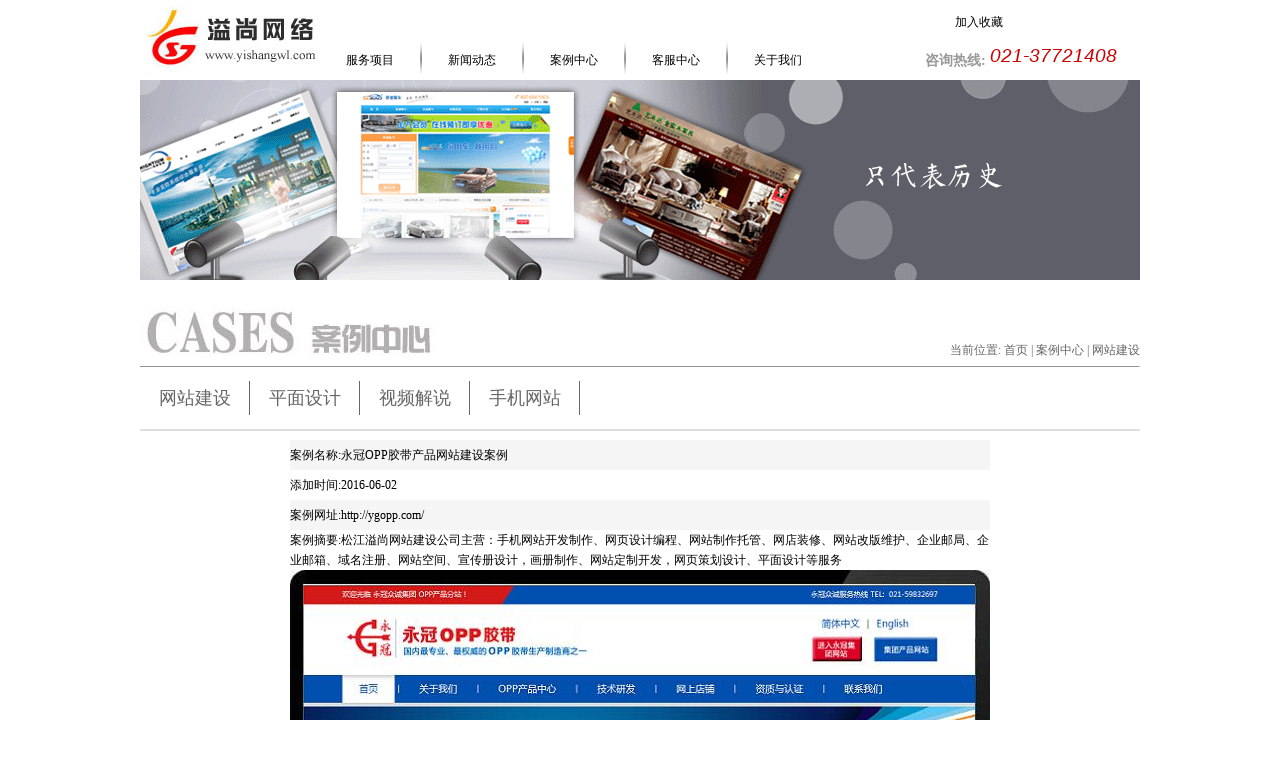

--- FILE ---
content_type: text/html
request_url: http://yishangwl.com/ShowInfo.asp?InfoID=563&ptID=170
body_size: 6582
content:

<!DOCTYPE html PUBLIC "-//W3C//DTD XHTML 1.0 Transitional//EN" "http://www.w3.org/TR/xhtml1/DTD/xhtml1-transitional.dtd">

<html xmlns="http://www.w3.org/1999/xhtml">
<head>
<meta http-equiv="Content-Type" content="text/html; charset=gb2312" />
<title>永冠OPP胶带产品网站建设案例-上海网站建设|松江网站建设|松江手机网站建设|松江做网站公司|松江网络公司|松江画册设计-上海溢尚网络科技有限公司</title>
<meta name="keywords" content="上海网站建设,松江网站建设，松江网页设计，松江网站制作,松江手机网站建设,松江做网站公司,松江网络公司,松江画册设计,松江微网站开发,松江视频主持人制作"/>
<meta name="description" content="上海溢尚网络科技有限公司主要从事松江、青浦、闵行、嘉定等地区网站建设、网页设计、网站改版、画册平面设计、手机网站开发、微信认证、域名空间邮箱申请、视频主持人制作等相关业务，咨询电话：021-37721408。"/>
<link media="screen" type="text/css" rel="stylesheet" href="CssStyle/Global.css" />
<link media="screen" href="CssStyle/layout.css" type="text/css" rel="stylesheet" />
<link type="text/css" rel="stylesheet" href="CssStyle/NewPage.css" />
<link type="text/css" rel="stylesheet" href="CssStyle/Font.css" media="screen" />
<link rel="shortcut icon" href="BodyImg/favicon.ico" />
<script type="text/javascript" src="BodyJs/jquery-1.7.2.min.js"></script>
<script type="text/javascript" src="BodyJs/jquery_cookie.js"></script>
<script type="text/javascript" src="BodyJs/NavJs.js"></script>
<script type="text/javascript" src="BodyJs/PageLeft.js"></script>
<script type="text/javascript" src="BodyJs/jquery.corner.js"></script>
<script type="text/javascript" src="BodyJs/jquery.roundabout.js"></script>
<script type="text/javascript" src="BodyJs/jquery.roundabout-shapes.js"></script>
<!--[if IE 6 ]>
<script src="BodyJs/DD_belatedPNG.js" type="text/javascript"></script>
<script type="text/javascript">
//<![CDATA[
DD_belatedPNG.fix('*');
 //]]>
</script>
<![ENDIF]-->
</head>

<body>

<div id="Wrapper">
	<div id="Header">
	<div class="header">
		<dl>
			<dt>
				<div class="Logo">
				<a href="index.asp">
				<img src="BodyImg/logo.jpg" width="176" height="75" border="0" /></a>
				</div>
				<div class="mainNav">
					<div class="TopMenu" id="NavID1" nm="1">
					<a href="Service.asp">
				    服务项目</a>
					</div>
					<div class="TopLine">
					</div>
					<div class="TopMenu" id="NavID2" nm="2">
					<a href="news.asp">
					新闻动态</a>
					</div>
					<div class="TopLine">
					</div>
					<div class="TopMenu" id="NavID3" nm="3">
					<a href="Info.asp">
					案例中心</a>
					</div>
					<div class="TopLine">
					</div>
					<div class="TopMenu" id="NavID4" nm="4">
					<a href="Cont.asp">
					客服中心</a>
					</div>
					<div class="TopLine">
					</div>
					<div class="TopMenu" id="NavID5" nm="5">
					<a href="Contact.asp">
					关于我们</a>
					</div>
				</div>
			</dt>
			<dd>
				<div class="RightNav">
					<ol>
					   
						
						<li><a href="javascript:window.external.AddFavorite('http://www.yishangwl.com', '上海网站建设')">加入收藏</a></li>
					</ol>
				</div>
				<div class="HotLine">
					<ul>
						<li class="Fcolor999 F14 Fbold">咨询热线:</li>
					</ul>
					<ol>
						<li class="FcolorRed2 F19 Fenglish Fitalic">021-37721408</li>
					</ol>
				</div>
			</dd>
			<dt>
				<div class="TopBg">
					<div class="ProjList" id="MenuID1" style="display:none;">
						<ul>
							<li>
							    <a href="Service.asp?AboutID=131">
								<img src="BodyImg/Icon7.png" width="70" height="70" border="0" /></a>
								<span>
								<a href="Service.asp?AboutID=131">
								网站建设</a></span>
							</li>
							<li>
							    <a href="Service.asp?AboutID=130">
								<img src="BodyImg/Icon6.png" width="70" height="70" border="0" /></a>
								<span>
								<a href="Service.asp?AboutID=130">
								平面设计</a></span>
							</li>
							<li>
							    <a href="Service.asp?AboutID=132">
								<img src="BodyImg/Icon5.png" width="70" height="70" border="0" /></a>
								<span>
								<a href="Service.asp?AboutID=132">
								视频解说</a></span>
							</li>
							<li>
							    <a href="Service.asp?AboutID=126">
								<img src="BodyImg/Icon4.png" width="70" height="70" border="0" /></a>
								<span>
								<a href="Service.asp?AboutID=126">
								手机网站</a></span>
							</li>
							<li>
							    <a href="Service.asp?AboutID=127">
								<img src="BodyImg/Icon3.png" width="70" height="70" border="0" /></a>
								<span>
								<a href="Service.asp?AboutID=127">
								域名服务</a></span>
							</li>
							<li>
							    <a href="Service.asp?AboutID=128">
								<img src="BodyImg/Icon2.png" width="70" height="70" border="0" /></a>
								<span>
								<a href="Service.asp?AboutID=128">
								网站空间</a></span>
							</li>
							<li>
							    <a href="Service.asp?AboutID=129">
								<img src="BodyImg/Icon1.png" width="70" height="70" border="0" /></a>
								<span>
								<a href="Service.asp?AboutID=129">
								企业邮箱</a></span>
							</li>
						</ul>
					</div>
					<div class="NewsList" id="MenuID2" style="display:none;">
						<ul>
							<li>
							    <a href="News.asp?nCat=16">
								<img src="BodyImg/Icon_news.jpg" width="140" height="90" border="0" /></a>
								<span>
								<a href="News.asp?nCat=16">
								新闻资讯</a></span>
							</li>
							<li>
							    <a href="News.asp?nCat=17">
								<img src="BodyImg/Icon_service.jpg" width="140" height="90" border="0" /></a>
								<span>
								<a href="News.asp?nCat=17">
								服务中心</a></span>
							</li>
							<li>
							    <a href="News.asp?nCat=18">
								<img src="BodyImg/Icon_web.jpg" width="140" height="90" border="0" /></a>
								<span>
								<a href="News.asp?nCat=18">
								建站知识</a></span>
							</li>
						</ul>
					</div>
					<div class="AnliList" id="MenuID3" style="display:none;">
						<ul>
							<li>
							    <a href="Info.asp?ptID=170">
								<img src="BodyImg/anli_wz.jpg" width="141" height="90" border="0" /></a>
								<span>
								<a href="Info.asp?ptID=170">
								网站建设</a></span>
							</li>
							<li>
							    <a href="Info.asp?ptID=171">
								<img src="BodyImg/anli_pm.jpg" width="141" height="90" border="0" /></a>
								<span>
								<a href="Info.asp?ptID=171">
								平面设计</a></span>
							</li>
							<li>
							    <a href="Info.asp?ptID=172">
								<img src="BodyImg/anli_sp.jpg" width="141" height="90" border="0" /></a>
								<span>
								<a href="Info.asp?ptID=172">
								视频解说</a></span>
							</li>
							<li>
							    <a href="Info.asp?ptID=173">
								<img src="BodyImg/anli_sj.jpg" width="141" height="90" border="0" /></a>
								<span>
								<a href="Info.asp?ptID=173">
								手机网站</a></span>
							</li>
						</ul>
					</div>
					<div class="ServList" id="MenuID4" style="display:none;">
						<dl>
							<dt>
								<ul>
									<li>
										<span><img src="BodyImg/Icon_Down.jpg" width="140" height="90" border="0" /></span>
										<p><a href="Down.asp">资料下载</a></p>
									</li>
									<li>
										<span><img src="BodyImg/Icon_Ct.jpg" width="140" height="90" border="0" /></span>
										<p><a href="Cont.asp">联系方式</a></p>
									</li>
								</ul>
							</dt>
							<dt style="width:230px; margin-left:14px; display:inline;">
								<span style="line-height:23px; vertical-align:middle; width:230px; float:left; text-align:left; line-height:23px;" class="FweiR F12 Fcolor333">
								总机:021-37721408
								</span>
								<span style="line-height:23px; vertical-align:middle; width:230px; float:left; text-align:left; line-height:23px;" class="FweiR F12 Fcolor333">
								QQ:635188816  1049562295
								</span>
								<span style="line-height:23px; vertical-align:middle; width:230px; float:left; text-align:left; line-height:23px;" class="FweiR F12 Fcolor333">
								邮箱:thanks@9ysh.net
								</span>
								<span style="line-height:23px; vertical-align:middle; width:230px; float:left; text-align:left; line-height:23px;" class="FweiR F12 Fcolor333">
								地址:上海松江区广富林路658弄242号万达广场2号楼1003
								</span>
							</dt>
							<dt style=" width:200px; margin-left:10px; display:inline; overflow:hidden;">
							<img src="BodyImg/Icon_net.jpg" width="200" height="112" border="0" />
							</dt>
						</dl>
					</div>
					<div class="ContList" id="MenuID5" style="display:none;">
						<ul>
							<li>
							<img src="BodyImg/Icon_t1.jpg" width="140" height="90" border="0" />
							<span><a href="Contact.asp?AboutID=106">企业介绍</a></span>
							</li>
							<li>
							<img src="BodyImg/Icon_t2.jpg" width="140" height="90" border="0" />
							<span><a href="honor.asp">资质证书</a></span>
							</li>
							<li>
							<img src="BodyImg/Icon_t3.jpg" width="140" height="90" border="0" />
							<span><a href="Term.asp">团队介绍</a></span>
							</li>
							<li>
							<img src="BodyImg/Icon_t4.jpg" width="140" height="90" border="0" />
							<span><a href="Recruitment.asp">加入我们</a></span>
							</li>
							<li>
							<img src="BodyImg/Icon_t5.jpg" width="140" height="90" border="0" />
							<span><a href="Contact.asp?AboutID=109">汇款方式</a></span>
							</li>
						</ul>
					</div>
				</div>
			</dt>
		</dl>
	</div>
</div>
	<div class="clearBoth"></div>
	<div id="Container">
		<div class="TyBanner">
		<img src="BodyImg/CaseBan.gif" width="1000" height="200" border="0" />
		</div>
		<div class="clearBoth"></div>
		<div class="TyNav">
			<dl>
				<dd class="Fcolor666">
				当前位置:&nbsp;<a href="index.asp" class="FlkCo666">首页</a>&nbsp;|&nbsp;<a href="Info.asp" class="FlkCo666">案例中心</a>&nbsp;|&nbsp;网站建设
				</dd>
			</dl>
		</div>
		<div class="TyTitle">
			<dl>
				<dd>
					<ul id="AlNavID">
						<li><a href="Info.asp?ptID=170" class="Flk18">网站建设</a></li>
						<li><a href="Info.asp?ptID=171" class="Flk18">平面设计</a></li>
						<li><a href="Info.asp?ptID=172" class="Flk18">视频解说</a></li>
						<li><a href="Info.asp?ptID=173" class="Flk18">手机网站</a></li>
					</ul>
				</dd>
			</dl>
		</div>
		<div class="clearBoth"></div>
		<div class="CaseShow">
			<dl>
				<dd>
					
					<ul>
						<li style="background-color:#f5f5f5;">案例名称:永冠OPP胶带产品网站建设案例</li>
						<li>添加时间:2016-06-02</li>
						<li style="background-color:#f5f5f5;">案例网址:http://ygopp.com/</li>
						<li style="height:auto; line-height:20px; text-align:left;">案例摘要:松江溢尚网站建设公司主营：手机网站开发制作、网页设计编程、网站制作托管、网店装修、网站改版维护、企业邮局、企业邮箱、域名注册、网站空间、宣传册设计，画册制作、网站定制开发，网页策划设计、平面设计等服务</li>
						<li style="height:auto;">
						<img src="up/pic/20166213245832450.jpg" width="700" title="永冠OPP胶带产品网站建设案例" border="0" />
						</li>
						<li style="height:auto; line-height:20px; text-align:left;">案例详情:<P>永冠集团自成立以来一直涉足OPP市场，透明黄、透明白、棕色、印字、超透等各类市场需求的OPP胶带我司客户源稳定、市场开拓平稳。近年来，集团技术部通过胶水改良、涂布工艺的深度优化以及对原膜的后道技术处理等方法，永冠品牌OPP已在国内市场奠定了相当的市场基础。截止2015年底，我司年OPP销售额一直保持30%的销量递增！</P>
<P><IMG border=0 src="/eWebEditor/uploadfile/20160602132556904.jpg"><IMG border=0 src="/eWebEditor/uploadfile/20160602132602389.jpg"><IMG border=0 src="/eWebEditor/uploadfile/20160602132608118.jpg"></P>
<P>&nbsp;</P>
<P>溢尚网络科技作为专业网站建设公司，在各个行业，各种类型的网站建设中均有丰富经验，根据溢尚网络科技团队的创意设计和开发经验，在企业宣传型网站建设、营销推广型网站建设、品牌创意型网站建设、集团公司网站建设、电子商务型网站建设均有丰富经验。<BR>溢尚网络科技关于品牌创意网站建设解决方案<BR>活动网站整体可采取“吸引更多客户”的目的来架设网站。所以活动网站建设的重点是：<BR>● 活动线上推广策略，针对性的调研和评估，充分配合您线下推广策略；<BR>● 活动网站的网络播放，向客户转播活动实况；<BR>● 线上广告设计制作，媒体购买及广告发布；<BR>● 互动服务，可使用在线报名系统，发布调研问卷，了解客户的需求；<BR>● RSS技术，使订阅RSS服务的用户及媒体记者第一时间获得活动的最新资讯；<BR>● 搜索引擎自然优化。</P>
<P>&nbsp;</P>
<P>谢经理 </P>
<P>上海溢尚网络科技有限公司&nbsp;&nbsp; </P>
<P>地址： 上海市松江区广富林路658弄万达广场2号楼1003</P>
<P>&nbsp;<STRONG><FONT style="COLOR: #ff9900; FONT-SIZE: 14px">手机：13524254526&nbsp;&nbsp; 13585802846&nbsp;&nbsp;</FONT></STRONG></P>
<P><STRONG><FONT style="COLOR: #ff9900; FONT-SIZE: 14px">&nbsp;QQ :&nbsp; 1715246206 /&nbsp; 2575468941 /&nbsp; 920066925</FONT></STRONG></P>
<P><BR>公司主页：<A href="http://www.yishangwl.com">www.yishangwl.com</A>&nbsp; www.9ysh.com&nbsp;&nbsp; www.shuangyingw.cn&nbsp;&nbsp;&nbsp;&nbsp; www.yishangwl.net</P>
<P>&nbsp;</P>
<P>设计咨询：<A href="tencent://message/?uin=2575468941&amp;Site=松江溢尚平面设计公司&amp;Menu=yes"><IMG border=0 src="/eWebEditor/uploadfile/20160602132639252.gif"></A>&nbsp;&nbsp;&nbsp;&nbsp;&nbsp;&nbsp;&nbsp;&nbsp;&nbsp; 客服咨询：<A href="tencent://message/?uin=549524885&amp;Site=松江溢尚平面设计公司&amp;Menu=yes"><IMG border=0 src="/eWebEditor/uploadfile/20160602132645310.gif"></A>&nbsp;&nbsp;&nbsp;&nbsp;&nbsp;&nbsp;&nbsp;&nbsp;&nbsp; 印刷咨询：<A href="tencent://message/?uin=1715246206&amp;Site=松江溢尚平面设计公司&amp;Menu=yes"><IMG border=0 src="/eWebEditor/uploadfile/20160602132652852.gif"></A></P></li>
						
					</ul>
					
					<ol>
						<li class="Fcolor333">
						    
							<a href="ShowInfo.asp?InfoID=562&ptID=170" style="color:#000000; font-size:12px; font:'宋体';">
							上一条:顺美塑料制品设计网站建设案例</a>
							
							<a href="ShowInfo.asp?InfoID=565&ptID=170" style="color:#000000; margin-left:10px; font-size:12px; font:'宋体';">
							下一条:松江旭屋礼盒设计网站建设案例</a>
							
						</li>
					</ol>
				</dd>
			</dl>
		</div>
		
	</div>
	<div id="Footer">
	<div class="footer">
		<dl>
			<dd>
				<div class="BottomInfo">
					<div class="Bottom_left">
						<dl>
							<dd>
								<ul>
									<li class="Fcolor333 F12 Fbold">
									服务项目
									</li>
								</ul>
								<ol>
									<li>
									<a href="Service.asp?AboutID=131" class="FlkCo333">网站建设</a>
									</li>
									<li>
									<a href="Service.asp?AboutID=130" class="FlkCo333">平面设计</a>
									</li>
									<li>
									<a href="Service.asp?AboutID=132" class="FlkCo333">视频解说</a>
									</li>
									<li>
									<a href="Service.asp?AboutID=126" class="FlkCo333">手机网站</a>
									</li>
									<li>
									<a href="Service.asp?AboutID=127" class="FlkCo333">域名服务</a>
									</li>
									<li>
									<a href="Service.asp?AboutID=128" class="FlkCo333">网站空间</a>
									</li>
									<li>
									<a href="Service.asp?AboutID=129" class="FlkCo333">企业邮箱</a>
									</li>
								</ol>
							</dd>
							<dd>
								<ul>
									<li class="Fcolor333 F12 Fbold">
									新闻动态
									</li>
								</ul>
								<ol>
									<li>
									<a href="News.asp?nCat=16" class="FlkCo333">新闻资讯</a>
									</li>
									<li>
									<a href="News.asp?nCat=17" class="FlkCo333">服务中心</a>
									</li>
									<li>
									<a href="News.asp?nCat=18" class="FlkCo333">建站知识</a>
									</li>
								</ol>
							</dd>
							<dd>
								<ul>
									<li class="Fcolor333 F12 Fbold">
									客服中心
									</li>
								</ul>
								<ol>
									<li>
									<a href="Down.asp" class="FlkCo333">资料下载</a>
									</li>
									<li>
									<a href="Cont.asp" class="FlkCo333">联系方式</a>
									</li>
								</ol>
							</dd>
							<dd>
								<ul>
									<li class="Fcolor333 F12 Fbold">
									关于我们
									</li>
								</ul>
								<ol>
									<li>
									<a href="Contact.asp?AboutID=106" class="FlkCo333">企业介绍</a>
									</li>
									<li>
									<a href="honor.asp" class="FlkCo333">资质荣誉</a>
									</li>
									<li>
									<a href="Term.asp" class="FlkCo333">团队介绍</a>
									</li>
									<li>
									<a href="Recruitment.asp" class="FlkCo333">加入我们</a>
									</li>
									<li>
									<a href="Contact.asp?AboutID=109" class="FlkCo333">汇款方式</a>
									</li>
								</ol>
							</dd>
							<dd>
								<ul>
									<li class="Fcolor333 F12 Fbold">
									友情链接
									</li>
								</ul>
								<ol>
								    
									<li>
									<a href="www.mtp7.com" class="FlkCo333" target="_blank">木托盘</a>
									</li>
									
									<li>
									<a href="www.shikaitop.com" class="FlkCo333" target="_blank">木箱</a>
									</li>
									
									<li>
									<a href="http://www.9ysh.com" class="FlkCo333" target="_blank">松江网页设计公司</a>
									</li>
									
									<li>
									<a href="http://www.shuangyingw.cn" class="FlkCo333" target="_blank">松江网站建设</a>
									</li>
									
									<li>
									<a href="http://www.yishangwl.com/Service.asp?AboutID=131" class="FlkCo333" target="_blank">上海网站建设公司</a>
									</li>
									
									<li>
									<a href="http://www.yishangwl.com/Service.asp?AboutID=130" class="FlkCo333" target="_blank">平面设计公司</a>
									</li>
									
									<li>
									<a href="http://www.yishangwl.com/Service.asp?AboutID=126" class="FlkCo333" target="_blank">微网站手机网站</a>
									</li>
									
								</ol>
							</dd>
						</dl>
					</div>
					<div class="Bottom_right">
						<dl>
							<dt>
								<ul>
									<li>
									
									</li>
								</ul>
								<ul>
									<li>
									
									</li>
								</ul>
								<ul>
									<li>
									
									</li>
								</ul>
								<ul>
									<li>
									<a href="Contact.asp?AboutID=133" class="Flink12 FlkCo333">网站地图</a>
									</li>
								</ul>
								<ul>
									<li>
									<a href="Index.asp" class="Flink12 FlkCo333">返回首页</a>
									</li>
								</ul>
							</dt>
							<dd class="FweiR F12 Fcolor333">电话: 021-37721408</dd>
							<dd class="FweiR F12 Fcolor333">手机: 13524254526 / 13585802846</dd>
							<dd class="FweiR F12 Fcolor333">
							在线客服QQ: <a target=blank href="tencent://message/?uin=635188816&Site=上海网站建设公司&Menu=yes">635188816</a> /
							<a target=blank href="tencent://message/?uin=1049562295&Site=上海网站建设公司&Menu=yes">1049562295</a>
							</dd>
							<dd class="FweiR F12 Fcolor333">公司地址: 上海市松江区广富林路658弄万达广场2号楼1003</dd>
							<dd class="FweiR F12 Fcolor333">上海溢尚网络科技有限公司 
							版权所有 <a href="https://beian.miit.gov.cn/" target="_blank">沪ICP备09098406号-1</a></dd>
						</dl>
					</div>
				</div>
			</dd>
		</dl>
	</div>
</div>
<div style="width:300px;margin:0 auto; padding:20px 0;">
		 		<a target="_blank" href="http://www.beian.gov.cn/portal/registerSystemInfo?

recordcode=31011702000576" style="display:inline-block;text-decoration:none;height:20px;line-height:20px;"><img src="img/beian.png" 

style="float:left;"/><p style="float:left;height:20px;line-height:20px;margin: 0px 0px 0px 5px; color:#939393;">沪公网安备 31011702000576号</p></a>
		 	</div>
			<div align="center"><a href="http://wap.scjgj.sh.gov.cn/businessCheck/verifKey.do?showType=extShow&serial=9031000020190127071810000003681159-SAIC_SHOW_310000-4028e4c74a0f9fbc014ae662288e788e597&signData=MEUCIEIanccoqInxQpn1qG+KBxJNeNgNe5yHx0Y8t1EcLfsWAiEAjokMpxIN1Fb7xv3z/Ed2AhkGJFTSfodTX6FtCJNHyc4=" target="_blank"><img src="images/lz2.jpg"></a></div>

</div>
</body>
</html>


--- FILE ---
content_type: text/css
request_url: http://yishangwl.com/CssStyle/Global.css
body_size: 503
content:
*{margin:0px;padding:0px; font:"微软雅黑"; font-family:"微软雅黑"; font-size:12px;}
img{border:0px;}
ul,ol,li{list-style:none; list-style-type:none;}
/*table{ border-collapse:collapse; border-spacing:0px;}*/
body{ padding:0px; margin:0px; text-align:center;}
a{text-decoration:none; font:"微软雅黑"; font-family:"微软雅黑"; font-size:12px; cursor:pointer;}
.clearBoth{clear:both;}
p{line-height:25px;}
#Wrapper{width:auto; height:auto; width:100%; height:100%;position:relative; z-index:1;}
#Header{width:auto; width:100%; height:auto; height:100%; }
#Container{width:auto; width:100%; height:auto; height:100%;position:relative; z-index:2;}
#Footer{width:auto; width:100%; height:auto; height:100%;}
a,a:link,a:visited{text-decoration:none; color:#000000;}
a:hover,a:active{text-decoration:underline; color:#FF0000;}

--- FILE ---
content_type: text/css
request_url: http://yishangwl.com/CssStyle/layout.css
body_size: 2219
content:
/*--Start--*/
.header{width:1000px; height:auto; margin-left:auto; margin-top:0px; margin-right:auto; padding:0px;}
.header dl{width:1000px; height:auto; float:left;}
.header dl dt{width:700px; height:auto; float:left;}
.header dl dt .Logo{width:180px; height:80px; float:left; line-height:80px; vertical-align:bottom;}
.header dl dt .mainNav{width:520px; height:39px; margin-top:41px; margin-left:0px; padding:0px; display:inline; float:left;}
.header dl dt .TopMenu{width:100px; height:39px; float:left; line-height:39px; vertical-align:middle; text-align:center;}
.header dl dt .TopLine{width:2px; height:39px; float:left; background-image:url(../BodyImg/MenuLine.png); background-repeat:no-repeat;}
.header dl dt .TopBg{width:800px; height:auto; position:absolute; z-index:3; margin:0px; margin-left:180px; *margin-left:-170px!important; _margin-left:-170px; padding:0px;}
.ProjList{ width:658px; height:148px; border-bottom:#ccc 1px solid; border-left:#ccc solid 1px; border-right:#ccc solid 1px; background-color:#f3f3f3; float:left;}
.ProjList ul{ width:658px; height:130px; border:0px; margin-top:18px; margin-left:0px; padding:0px; display:inline; float:left;}
.ProjList ul li{ width:70px; height:130px;float:left; border:0px; margin-left:12px; margin-right:12px; display:inline;}
.ProjList ul li img{ width:70px; height:70px;float:left; border:0px; display:block;}
.ProjList ul li span{ width:70px; height:60px; line-height:60px; border:0px; vertical-align:middle; text-align:center; float:left;display:block;}

.NewsList{ width:498px; height:148px; background-color:#f3f3f3; border-bottom:#ccc 1px solid; border-left:#ccc solid 1px; border-right:#ccc solid 1px; float:left;}
.NewsList ul{ width:498px; height:130px; margin-top:18px; margin-left:0px; padding:0px; display:inline; border:0px; float:left;}
.NewsList ul li{ width:140px; margin-left:13px; margin-right:13px; display:inline; margin-top:0px; padding:0px; height:130px; border:0px; float:left;}
.NewsList ul li img{ width:140px; height:90px; border:0px; float:left;}
.NewsList ul li span{ width:140px; height:40px; line-height:40px; vertical-align:middle; text-align:center; border:0px; float:left;}

.AnliList{ width:670px; height:148px; background-color:#f3f3f3; border-bottom:#ccc 1px solid; border-left:#ccc solid 1px; border-right:#ccc solid 1px; float:left;}
.AnliList ul{ width:670px; height:130px; margin-top:18px; margin-left:0px; padding:0px; display:inline; border:0px; float:left;}
.AnliList ul li{ width:140px; margin-left:13px; margin-right:13px; display:inline; margin-top:0px; padding:0px; height:130px; border:0px; float:left;}
.AnliList ul li img{ width:140px; height:90px; border:0px; float:left;}
.AnliList ul li span{ width:140px; height:40px; line-height:40px; vertical-align:middle; text-align:center; border:0px; float:left;}

.ServList{ width:774px; height:148px; border-bottom:#ccc 1px solid; border-left:#ccc solid 1px; border-right:#ccc solid 1px; background-color:#f3f3f3; float:left;}
.ServList dl{ width:774px; height:130px; border:0px; margin-top:18px; margin-left:0px; display:inline; float:left;}
.ServList dl dt{ width:310px; height:130px; border:0px; margin:0px; display:block; float:left; padding:0px; overflow:hidden;}
.ServList dl dt ul{ width:310px; height:130px; border:0px; margin:0px; display:block; float:left;}
.ServList dl dt ul li{ width:140px; height:130px; border:0px; margin-left:15px; margin-top:0px; display:inline; float:left;}
.ServList dl dt ul li span{ width:140px; height:90px; border:0px; margin:0px; display:block; float:left;}
.ServList dl dt ul li p{ width:140px; height:40px; border:0px; margin:0px; display:block; float:left; line-height:40px; vertical-align:middle; text-align:center;}

.ContList{ width:780px; height:148px; border-bottom:#ccc 1px solid; border-left:#ccc solid 1px; border-right:#ccc solid 1px; background-color:#f3f3f3; float:left;}
.ContList ul{ width:780px; height:130px; margin-top:18px; margin-left:0px; padding:0px; display:inline; border:0px; float:left;}
.ContList ul li{ width:140px; margin-left:8px; margin-right:8px; display:inline; margin-top:0px; padding:0px; height:130px; border:0px; float:left;}
.ContList ul li img{ width:140px; height:90px; border:0px; float:left;}
.ContList ul li span{ width:140px; height:40px; line-height:40px; vertical-align:middle; text-align:center; border:0px; float:left;}

.header dl dd{width:220px; height:80px; margin-left:80px; margin-top:0px; display:inline; float:left;}
.header dl dd .RightNav{width:200px; margin-left:20px; display:inline; margin-top:0px; padding:0px; height:41px; float:left;}
.header dl dd .RightNav ol{width:200px; height:18px; margin-top:5px; margin-left:0px; padding:0px; display:inline; float:left;}
.header dl dd .RightNav ol li{width:auto; height:14px; line-height:14px; margin-left:15px; display:inline; margin-top:10px; vertical-align:middle; text-align:center; float:left;}
.header dl dd .HotLine{width:220px; height:39px; float:left;}
.header dl dd .HotLine ul{width:70px; height:39px; float:left;}
.header dl dd .HotLine ul li{width:70px; height:39px; line-height:39px; vertical-align:middle; text-align:center; float:left;}
.header dl dd .HotLine ol{width:150px; height:39px; float:left;}
.header dl dd .HotLine ol li{width:150px; height:30px; line-height:30px; display:block; vertical-align:middle; text-align:left; float:left;}
/*--End--*/

.Touming{filter:alpha(opacity=80);-moz-opacity:0.8;-khtml-opacity:0.8;opacity:0.8;}

/*--Start--*/
.StrollBox
{
width:100%;
height:450px;
margin:0px;
padding:0px;
position:relative;
z-index:1;
}
.StrollBox dl
{
width:100%;
height:450px;
margin:0px;
padding:0px;
float:left;
position:relative;
z-index:1;
background:none;
}
.StrollBox dl dd
{
width:100%;
height:450px;
margin:0px;
padding:0px;
float:left;
background:none;
overflow:hidden;
}
/*--End--*/
.player01{position:relative;width:100%; height:450px; overflow:hidden; padding-bottom:29px; margin:0 auto 7px; clear:both;}
.player01 .Limg{ position:relative; left:0; top:0; width:100%; height:450px; overflow:hidden;}
.player01 .Limg li{position:absolute;top:0;left:0; width:100%; height:450px; overflow:hidden; background:#fff}
.player01 .Limg li img{ width:100%; height:450px; display:block;}
.player01 .playnobj{ width:190px; height:34px; position:absolute; right:12px; top:238px; z-index:9;}
.player01 .Nubbt{ position:absolute; right:648px; top:420px; z-index:99;}
.player01 .Nubbt span{ float:left; width:14px; height:14px; overflow:hidden; background:url(../fla/SCur01.png) no-repeat left top; margin-right:8px; _background:url(../fla/SCur01.png) no-repeat left top; margin-right:20px; _background:none; _filter: progid:DXImageTransform.Microsoft.AlphaImageLoader(enabled='true', sizingMethod='scale', src="image/SCur01.png");}
.player01 .Nubbt span.on{ background:url(../fla/SCur02.png) no-repeat left top;_background:none;_filter: progid:DXImageTransform.Microsoft.AlphaImageLoader(enabled='true', sizingMethod='scale', src="image/SCur02.png");}
.player01Bg{ width:100%; height:40px; margin-left:0px; margin-top:410px; padding:0px; background-color:#000000;filter:alpha(opacity=30);-moz-opacity:0.3;-khtml-opacity:0.3;opacity:0.3;}

.BtmLink{ width:1000px; height:auto; margin:0 auto; padding:0px;}
.BtmLink dl{ width:1000px; height:auto; margin:0px; float:left; padding:0px;}
.BtmLink dl dd{ width:1000px; height:auto; margin:10px 0px 0px 0px; float:left; padding:0px;}
.BtmLink dl dd ul{width:1000px; height:auto; margin:0px; float:left; padding:0px;}
.BtmLink dl dd ul li{width:1000px; background-color:#f0f0f0; height:auto; margin:0px; float:left; padding:0px;}
.BtmLink dl dd ul li h3{width:80px; font-weight:normal; height:20px;line-height:20px; vertical-align:middle; text-align:center; margin:0px; float:left; padding:0px;}
.BtmLink dl dd ul li a{width:auto; height:20px;line-height:20px; vertical-align:middle; text-align:center; margin:0px; float:left; padding-left:8px; padding-right:8px; padding-top:0px;}
/*--Start--*/
.footer{width:100%; height:auto; margin-top:10px; margin-left:0px; padding:0px; float:left; background-color:#e4e4e4;}
.footer dl{width:100%;height:auto; float:left;}
.footer dl dd{width:100%; float:left; height:200px;}
.BottomInfo{width:1000px;height:auto; margin-left:auto; margin-top:0px; margin-right:auto; padding:0px; overflow:hidden;}
.Bottom_left{width:600px;height:auto; margin-left:0px; margin-top:5px; padding:0px; float:left;}
.Bottom_left dl{width:585px;height:auto; margin-left:15px; display:inline; margin-top:0px; padding:0px; float:left;}
.Bottom_left dl dd{width:115px;height:auto; float:left;}
.Bottom_left dl dd ul{width:115px;height:30px;float:left;}
.Bottom_left dl dd ul li{width:115px;height:30px; line-height:30px; vertical-align:middle; text-align:left; float:left;}
.Bottom_left dl dd ol{width:115px;height:auto; float:left;}
.Bottom_left dl dd ol li{width:115px;height:20px; line-height:20px; vertical-align:middle; text-align:left; float:left;}
.Bottom_right{ width:350px; margin-left:50px; height:auto; display:inline; padding:0px; margin-top:44px; float:left;}
.Bottom_right dl{ width:350px; height:auto; float:left;}
.Bottom_right dl dt{ width:350px; height:30px; float:left;}
.Bottom_right dl dt ul{ width:68px; height:30px; float:left;}
.Bottom_right dl dt ul li{ width:68px; height:30px; line-height:30px; vertical-align:middle; text-align:center; float:left;}
.Bottom_right dl dt ol{ width:1px; height:10px; margin-top:10px; margin-left:0px; overflow:hidden; display:inline; float:left;}
.Bottom_right dl dt ol li{ width:1px; height:10px; background-color:#333333; float:left;}
.Bottom_right dl dd{ width:333px; height:20px; line-height:20px; text-align:right; vertical-align:middle; float:left;}
/*--End--*/

--- FILE ---
content_type: text/css
request_url: http://yishangwl.com/CssStyle/NewPage.css
body_size: 2404
content:
.TyBanner{ width:1000px; height:200px; margin-left:auto; margin-right:auto; margin-top:0px; padding:0px;}
.TyNav{ width:1000px; height:68px; margin-left:auto; margin-right:auto; margin-top:19px; padding:0px; background-image:url(../BodyImg/CaseNav.jpg); background-repeat:no-repeat;}
.TyNav dl{ width:1000px; height:68px; margin:0px; display:block; float:left; padding:0px; background-image:none;}
.TyNav dl dd{ width:240px; height:32px; margin-left:760px; margin-top:35px; display:inline; line-height:32px; vertical-align:middle; text-align:right; float:left; padding:0px; background-image:none;}
.TyTitle{ width:1000px; height:62px; margin-left:auto; margin-right:auto; margin-top:0px; padding:0px;}
.TyTitle dl{ width:1000px; height:62px; margin:0px; float:left; padding:0px;}
.TyTitle dl dd{ width:1000px; height:34px; margin-top:14px; margin-left:0px; float:left; padding:0px;}
.TyTitle dl dd ul{ width:440px; height:34px; margin:0px; float:left; padding:0px;}
.TyTitle dl dd ul li{ width:109px; height:34px; margin:0px; float:left; padding:0px; border-right:#666666 solid 1px; line-height:34px; vertical-align:middle; text-align:center;}
.CaseZone{ width:1000px; height:auto; margin-left:auto; margin-right:auto; padding:0px; margin-top:0px;}
.CaseZone dl{ width:1000px; height:auto; margin:0px; padding:0px; float:left;}
.CaseZone dl dt{ width:220px; height:auto; margin-left:13px; margin-right:13px; display:inline; margin-top:20px; padding:0px; float:left;}
.CaseZone dl dt ul{ width:220px; height:auto; margin:0px; padding:0px; float:left;}
.CaseZone dl dt ul li{ width:200px; height:145px; margin-left:14px; margin-top:11px; display:inline; padding:0px; float:left; background-image:none;}
.CaseZone dl dt ol{ width:200px; height:auto; margin-left:14px; margin-top:0px; display:inline; padding:0px; float:left;}
.CaseZone dl dt ol li{ width:200px; height:auto; margin:0px; padding:0px; float:left; line-height:25px; vertical-align:middle; text-align:left;}
.CaseZone dl dd{ width:600px; height:30px; margin-left:400px; margin-top:20px; display:inline; padding:0px; float:left; line-height:30px; vertical-align:middle; text-align:right;}

.CaseShow{ width:998px; height:auto; margin-left:auto; margin-right:auto; padding:0px; margin-top:0px; border:#dddddd solid 1px;}
.CaseShow dl{ width:998px; height:auto; padding:0px; margin:0px; border:0px; float:left;}
.CaseShow dl dd{ width:700px; height:auto; margin-left:149px; margin-top:10px; display:inline; padding:0px; float:left;}
.CaseShow dl dd ul{ width:700px; height:auto; margin:0px; display:block; padding:0px; float:left;}
.CaseShow dl dd ul li{ width:700px; height:30px; line-height:30px; vertical-align:middle; text-align:left; margin:0px; display:block; padding:0px; float:left;}
.CaseShow dl dd ol{ width:700px; height:50px; margin-top:20px; margin-left:0px; display:inline; padding:0px; float:left;}
.CaseShow dl dd ol li{ width:700px; height:30px; line-height:30px; background-color:#f5f5f5; vertical-align:middle; text-align:center; margin:0px; display:block; padding:0px; float:left;}

.NewsBox{ width:1000px; height:auto; margin-left:auto; margin-right:auto; margin-top:0px; padding:0px;}
.NewsBox dl{ width:1000px; height:auto; margin:0px; float:left; padding:0px;}
.NewsBox dl dt{ width:1000px; height:94px; margin-top:22px; margin-left:0px; display:inline; float:left; padding:0px; border-bottom:#CCCCCC dashed 1px;}
.NewsBox dl dt ul{ width:62px; height:72px; margin-top:0px; margin-left:7px; display:inline; float:left; padding:0px; background-color:#1C74BC;}
.NewsBox dl dt ul li{ width:62px; height:72px; margin:0px; float:left; padding:0px; display:block; background-color:#1C74BC;}
.NewsBox dl dt ul li span{ width:60px; height:46px; margin-left:1px; margin-top:1px; float:left; padding:0px; display:inline; line-height:22px; vertical-align:middle; text-align:center; background-color:#EBEDEC;}
.NewsBox dl dt ul li p{ width:62px; height:22px; margin:0px; float:left; padding:0px; display:block; line-height:22px; vertical-align:middle; text-align:center;}
.NewsBox dl dt ol{ width:910px; height:72px; margin-top:0px; margin-left:19px; display:inline; float:left; padding:0px; border:0px;}
.NewsBox dl dt ol li{ width:910px; height:72px; margin:0px; display:block; float:left; padding:0px; border:0px;}
.NewsBox dl dt ol li span{ width:910px; height:24px; margin:0px; display:block; float:left; padding:0px; border:0px; line-height:24px; vertical-align:middle; text-align:left;}
.NewsBox dl dt ol li p{ width:910px; height:48px; margin:0px; display:block; float:left; padding:0px; border:0px; line-height:24px; vertical-align:middle; text-align:left;}
.NewsBox dl dd{ width:600px; height:30px; margin-left:400px; margin-top:20px; display:inline; padding:0px; float:left; line-height:30px; vertical-align:middle; text-align:right;}

.nDisplay{ width:998px; height:auto; margin-left:auto; margin-right:auto; padding:0px; margin-top:0px; border:#dddddd solid 1px;}
.nDisplay dl{ width:998px; height:auto; padding:0px; margin:0px; border:0px; float:left;}
.nDisplay dl dd{ width:990px; height:auto; margin-left:4px; margin-top:0px; display:inline; padding:0px; float:left; overflow:hidden;}
.nDisplay dl dd ul{ width:990px; height:auto; margin:0px; display:block; padding:0px; float:left;}
.nDisplay dl dd ul li{ width:990px; height:24px; margin:0px; display:block; padding:0px; line-height:24px; vertical-align:middle; text-align:left; float:left;}
.nDisplay dl dd ol{ width:990px; height:50px; margin-left:0px; margin-top:20px; margin-left:0px; display:inline; padding:0px; float:left;}
.nDisplay dl dd ol li{ width:990px; height:30px; line-height:30px; vertical-align:middle; text-align:center; background-color:#f5f5f5; margin:0px; display:block; padding:0px; float:left;}

.ServBox{ width:998px; height:auto; margin-left:auto; margin-right:auto; padding:0px; margin-top:10px; border:#ffffff solid 1px;}
.ServBox dl{ width:998px; height:auto; padding:0px; margin:0px; border:0px; float:left;}
.ServBox dl dt{ width:978px; height:auto; padding:0px; margin:10px; display:inline; border:0px; float:left; text-align:left;}
.ServBox dl dd{ width:998px; height:20px; padding:0px; margin:0px; border:0px; float:left;}

.ServDisplay{ width:1000px; height:auto; margin-left:auto; margin-right:auto; margin-top:0px; padding:0px;}
.ServDisplay dl{ width:1000px; height:auto; margin:0px; padding:0px; float:left;}
.ServDisplay dl dd{ width:488px; height:auto; margin-left:12px; margin-top:30px; display:inline; padding:0px; float:left;}
.ServDisplay dl dd ul{ width:140px; height:140px; margin:0px; display:block; padding:0px; float:left;}
.ServDisplay dl dd ul li{ width:70px; height:70px; margin-left:35px; margin-top:35px; display:inline; padding:0px; float:left;}
.ServDisplay dl dd ol{ width:330px; height:auto; margin-left:14px; margin-top:0px; display:inline; padding:0px; float:left;}
.ServDisplay dl dd ol li{ width:330px; height:auto; margin:0px; display:block; padding:0px; float:left;}
.ServDisplay dl dd ol li h3{ width:330px; height:40px; font-weight:normal; line-height:40px; vertical-align:middle; text-align:left; margin:0px; display:block; padding:0px; float:left;}
.ServDisplay dl dd ol li p{ width:330px; height:auto; margin:0px; display:block; padding:0px; float:left; line-height:20px; vertical-align:middle; text-align:left;}
.ServDisplay dl dd ol li span{ width:330px; height:30px; margin:0px; display:block; padding:0px; float:left; line-height:30px; vertical-align:middle; text-align:right;}

.TermBox{ width:1000px; height:auto; margin-left:auto; margin-right:auto; margin-top:0px; padding:0px;}
.TermBox dl{ width:1000px; height:auto; margin:0px; padding:0px; float:left;}
.TermBox dl dd{ width:236px; height:298px; margin-left:7px; margin-right:7px; margin-top:12px; display:inline; padding:0px; float:left;}
.TermBox dl dd .Termpic{ width:236px; height:298px; margin:0px; *margin-left:-118px!important; _margin-left:-118px; display:block; padding:0px; float:left; position:absolute; z-index:3;}
.TermBox dl dd .Termtext{ width:236px; height:298px; margin:0px; *margin-left:-118px!important; _margin-left:-118px; display:block; padding:0px; float:left; position:absolute; z-index:4;background-color:#000000;filter:alpha(opacity=70);-moz-opacity:0.7;-khtml-opacity:0.7;opacity:0.7;}
.TermBox dl dd .Termtext2{ width:216px; margin-left:10px; margin-top:10px; display:inline; float:left; padding:0px; height:auto;}
.TermBox dl dd .Termtext2 dl{ width:216px; margin:0px; display:block; float:left; padding:0px; height:auto;}
.TermBox dl dd .Termtext2 dl dt{ width:216px; margin:0px; display:block; float:left; padding:0px; height:30px; line-height:30px; vertical-align:middle; text-align:left;}
.TermBox dl dd .Termtext2 dl dd{ width:216px; margin:0px; display:block; float:left; padding:0px; height:auto; line-height:20px; vertical-align:middle; text-align:left;}
.TermBox dl dd .TermBg{ width:236px; height:298px; margin:0px; *margin-left:-118px!important; _margin-left:-118px; display:block; padding:0px; float:left; position:absolute; z-index:3;filter:alpha(opacity=60);-moz-opacity:0.6;-khtml-opacity:0.6;opacity:0.6;}

.DownShow{ width:1000px; height:auto; margin-left:auto; margin-right:auto; margin-top:16px; padding:0px;}
.DownShow dl{ width:1000px; height:auto; margin:0px; padding:0px; float:left;}
.DownShow dl dt{ width:650px; height:auto; margin-left:12px; margin-top:0px; display:inline; padding:0px; float:left;}
.DownShow dl dd{ width:303px; height:auto; margin-left:35px; margin-top:0px; display:inline; padding:0px; float:left;}

.HonorZone{ width:1000px; height:auto; margin-left:auto; margin-right:auto; margin-top:0px; padding:0px;}
.HonorZone dl{ width:1000px; height:auto; margin:0px; padding:0px; float:left;}
.HonorZone dl dt{ width:512px; height:auto; margin-left:85px; margin-top:30px; display:inline; padding:0px; float:left;}
.HonorZone dl dt ul{ width:512px; height:auto; margin:0px; display:block; padding:0px; float:left;}
.HonorZone dl dt ul li{ width:510px; height:auto; margin:0px; display:block; padding:0px; float:left; border:solid #dddddd 1px; overflow:hidden;}
.HonorZone dl dd{ width:180px; height:470px; margin-left:130px; margin-top:5px; display:inline; padding:0px; float:left;}
.HonorZone dl dd ul{ width:180px; height:auto; margin:0px; display:block; padding:0px; float:left;}
.HonorZone dl dd ul li{ width:178px; height:126px; margin:0px; display:block; padding:0px; float:left; border:solid #dddddd 1px; overflow:hidden;}
.HonorZone dl dd ol{ width:180px; height:auto; margin:0px; display:block; padding:0px; float:left;}
.HonorZone dl dd ol li{ width:178px; height:126px; margin-left:0px; margin-top:10px; display:block; padding:0px; float:left; border:solid #dddddd 1px; overflow:hidden;}

.Recru{ width:1000px; height:auto; margin-left:auto; margin-right:auto; margin-top:10px; padding:0px; position:relative; z-index:3;}
.Recru dl{ width:1000px; height:auto; margin:0px; padding:0px; float:left;}
.Recru dl dt{ width:702px; height:auto; margin:0px; padding:0px; float:left;}
.Recru dl dt .ShowRecru{ width:700px; height:auto; margin-left:0px; *margin-left:-700px!important; _margin-left:-700px; margin-top:158px; *margin-top:40px!important;_margin-top:0px;padding:0px; background-color:#DBDBDB; border:solid 1px #cccccc; position:absolute; z-index:4;}
.Recru dl dt ul{ width:702px; height:36px; margin:0px; padding:0px; float:left; background-color:#D0E3DF;}
.Recru dl dt ul li{ width:234px; height:36px; line-height:36px; vertical-align:middle; text-align:center; margin:0px; padding:0px; float:left;}
.Recru dl dt ol{ width:702px; height:36px; margin:0px; padding:0px; float:left; background-color:#FFFFFF;}
.Recru dl dt ol li{ width:234px; height:36px; line-height:36px; vertical-align:middle; text-align:center; margin:0px; padding:0px; float:left;}
.Recru dl dd{ width:256px; height:auto; margin-left:42px; margin-top:0px; display:inline; padding:0px; float:left;}
.Recrupic{ width:1000px; height:auto; margin-left:auto; margin-right:auto; margin-top:20px; padding:0px;}
.Recrupic dl{ width:1000px; height:auto; margin:0px; padding:0px; float:left;}
.Recrupic dl dd{ width:1000px; height:380px; margin:0px; padding:0px; float:left; overflow:hidden;}

--- FILE ---
content_type: text/css
request_url: http://yishangwl.com/CssStyle/Font.css
body_size: 1141
content:
a.FlkBlack:link,a.FlkBlack:visited,a.FlkBlack:hover,a.FlkBlack:active{ color:#000000;}
a.FlkCoCCC:link,a.FlkCoCCC:visited,a.FlkCoCCC:hover,a.FlkCoCCC:active{ color:#CCCCCC;}
a.FlkCo999:link,a.FlkCo999:visited,a.FlkCo999:hover,a.FlkCo999:active{ color:#999999;}
a.FlkCo666:link,a.FlkCo666:visited,a.FlkCo666:hover,a.FlkCo666:active{ color:#666666;}
a.FlkCo333:link,a.FlkCo333:visited,a.FlkCo333:hover,a.FlkCo333:active{ color:#333333;}
a.FlkWhite:link,a.FlkWhite:visited,a.FlkWhite:hover,a.FlkWhite:active{color:#FFFFFF;}
a.FlkRed:link,a.FlkRed:visited,a.FlkRed:hover,a.FlkRed:active{color:#FF0000;}
a.Flink12:link,a.Flink12:visited,a.Flink12:hover,a.Flink12:active{ font-size:12px;}
a.Flink14:link,a.Flink14:visited,a.Flink14:hover,a.Flink14:active{ font-size:14px;}
a.Flink16:link,a.Flink16:visited,a.Flink16:hover,a.Flink16:active{ font-size:16px;}
a.Flink18:link,a.Flink18:visited,a.Flink18:hover,a.Flink18:active{ font-size:18px;}
a.Flink24:link,a.Flink24:visited,a.Flink24:hover,a.Flink24:active{ font-size:24px;}
a.FlkSong:link,a.FlkSong:visited,a.FlkSong:hover,a.FlkSong:active{ font:"宋体"; font-family:"宋体";}
a.FlkHeiT:link,a.FlkHeiT:visited,a.FlkHeiT:hover,a.FlkHeiT:active{ font:"黑体"; font-family:"黑体";}
a.FlkYah:link,a.FlkYah:visited,a.FlkYah:hover,a.FlkYah:active{ font:"微软雅黑"; font-family:"微软雅黑";}
a.FlkEng:link,a.FlkEng:visited,a.FlkEng:hover,a.FlkEng:active{font-family:Verdana, Arial, Helvetica, sans-serif;}
a.FlkTeco:link,a.FlkTeco:visited,a.FlkTeco:hover,a.FlkTeco:active{text-decoration:none;}
a.FlkBold:link,a.FlkBold:visited,a.FlkBold:hover,a.FlkBold:active{font-weight:bold;}
a.Flk18:link,a.Flk18:visited{ font-size:18px; font:"黑体"; font-family:"黑体"; text-decoration:none; color:#666666;}
a.Flk18:hover,a.Flk18:active{ font-size:18px; font:"黑体"; font-family:"黑体"; text-decoration:none; color:#993300;}
.FcolorCCC{color:#CCCCCC;}
.Fcolor999{color:#999999;}
.Fcolor666{color:#666666;}
.Fcolor333{color:#333333;}
.FcolorRed{color:#FF0000;}
.Fcolor000{color:#000000;}
.FcolorRed2{color:#cc0000;}
.FcolorRed3{color:#999900;}
.Fcowhite{color:#FFFFFF;}
.F12{font-size:12px;}
.F14{font-size:14px;}
.F16{font-size:16px;}
.F18{font-size:18px;}
.F19{font-size:19px;}
.F20{font-size:20px;}
.F22{font-size:22px;}
.F24{font-size:24px;}
.Margin10{margin-left:10px;}
.margin20{margin-left:20px;}
.margin30{margin-left:30px;}
.margin40{margin-left:40px;}
.Margin70{margin-left:70px;}
.MarginR10{margin-right:10px;}
.FsongT{font:"宋体";font-family:"宋体";}
.FheiT{font:"黑体";font-family:"黑体";}
.FweiR{font:"微软雅黑";font-family:"微软雅黑";}
.Fenglish{font-family:Verdana, Arial, Helvetica, sans-serif;}
.Fbold{font-weight:bold;}
.Fitalic{ font-style:italic;}
.Fnormal{ font-weight:normal;}
.tjbBtn
{
width:50px;
_width:48px;
*wight:48px!important;
height:20px;
line-height:20px;
vertical-align:middle;
text-align:center;
display:block;
font:"宋体";
font-size:12px;
color:#000000;
float:left;
margin-left:20px;
_margin-left:18px;
*margin-left:18px!important;
background-color:#FFFFFF;
border:#00FFFF solid 1px;
}


--- FILE ---
content_type: application/x-javascript
request_url: http://yishangwl.com/BodyJs/PageLeft.js
body_size: 397
content:
$(function(){
	$("#AnliBgID").find("li").find("h4,p,h3").css("color","#333333");
	$("#AnliBgID").find("li").css("background-image","url(BodyImg/anBg_P.jpg)");
	$("#AnliBgID").find("li").mouseenter(function(){
		$(this).css("background-image","url(BodyImg/anBg_P2.jpg)");
		$(this).find("h4,p,h3").css("color","#ffffff");
		$(this).find("a").css("color","#ffffff");
	});
	$("#AnliBgID").find("li").mouseleave(function(){
		$("#AnliBgID").find("h4,p,h3").css("color","#333333");
		$(this).find("a").css("color","#333333");
		$(this).css("background-image","url(BodyImg/anBg_P.jpg)");
	});
	for (var x=1;x<5;x++)
	{
		$("#leftnavID"+x).find("li:even").css("background-color","#f0f0f0");
		$("#leftnavID"+x).find("li:odd").css("background-color","#ffffff");
		$("#leftnavID"+x).find("li").last().css("border","0px");
	}
});

--- FILE ---
content_type: application/x-javascript
request_url: http://yishangwl.com/BodyJs/jquery.roundabout.js
body_size: 9949
content:
(function($) {
	"use strict";
	
	var defaults, internalData, methods;

	// add default shape
	$.extend({
		roundaboutShapes: {
			def: "lazySusan",
			lazySusan: function (r, a, t) {
				return {
					x: Math.sin(r + a),
					y: (Math.sin(r + 3 * Math.PI / 2 + a) / 8) * t,
					z: (Math.cos(r + a) + 1) / 2,
					scale: (Math.sin(r + Math.PI / 2 + a) / 2) + 0.5
				};
			}
		}
	});

	defaults = {
		bearing: 0.0,
		tilt: 0.0,
		minZ: 100,
		maxZ: 280,
		minOpacity: 0.4,
		maxOpacity: 1.0,
		minScale: 0.4,
		maxScale: 1.0,
		duration: 600,
		btnNext: null,
		btnNextCallback: function() {},
		btnPrev: null,
		btnPrevCallback: function() {},
		btnToggleAutoplay: null,
		btnStartAutoplay: null,
		btnStopAutoplay: null,
		easing: "swing",
		clickToFocus: true,
		clickToFocusCallback: function() {},
		focusBearing: 0.0,
		shape: "lazySusan",
		debug: false,
		childSelector: "li",
		startingChild: null,
		reflect: false,
		floatComparisonThreshold: 0.001,
		autoplay: false,
		autoplayDuration: 1000,
		autoplayPauseOnHover: false,
		autoplayCallback: function() {},
		autoplayInitialDelay: 0,
		enableDrag: false,
		dropDuration: 600,
		dropEasing: "swing",
		dropAnimateTo: "nearest",
		dropCallback: function() {},
		dragAxis: "x",
		dragFactor: 4,
		triggerFocusEvents: true,
		triggerBlurEvents: true,
		responsive: false
	};

	internalData = {
		autoplayInterval: null,
		autoplayIsRunning: false,
		autoplayStartTimeout: null,
		animating: false,
		childInFocus: -1,
		touchMoveStartPosition: null,
		stopAnimation: false,
		lastAnimationStep: false
	};

	methods = {

		// starters
		// -----------------------------------------------------------------------

		// init
		// starts up roundabout
		init: function(options, callback, relayout) {
			var settings,
			    now = (new Date()).getTime();

			options   = (typeof options === "object") ? options : {};
			callback  = ($.isFunction(callback)) ? callback : function() {};
			callback  = ($.isFunction(options)) ? options : callback;
			settings  = $.extend({}, defaults, options, internalData);

			return this
				.each(function() {
					// make options
					var self = $(this),
					    childCount = self.children(settings.childSelector).length,
					    period = 360.0 / childCount,
					    startingChild = (settings.startingChild && settings.startingChild > (childCount - 1)) ? (childCount - 1) : settings.startingChild,
					    startBearing = (settings.startingChild === null) ? settings.bearing : 360 - (startingChild * period),
					    holderCSSPosition = (self.css("position") !== "static") ? self.css("position") : "relative";

					self
						.css({  // starting styles
							padding:   0,
							position:  holderCSSPosition
						})
						.addClass("roundabout-holder")
						.data(  // starting options
							"roundabout",
							$.extend(
								{},
								settings,
								{
									startingChild: startingChild,
									bearing: startBearing,
									oppositeOfFocusBearing: methods.normalize.apply(null, [settings.focusBearing - 180]),
									dragBearing: startBearing,
									period: period
								}
							)
						);

					// unbind any events that we set if we're relaying out
					if (relayout) {
						self
							.unbind(".roundabout")
							.children(settings.childSelector)
								.unbind(".roundabout");
					} else {
						// bind responsive action
						if (settings.responsive) {
							$(window).bind("resize", function() {
								methods.stopAutoplay.apply(self);
								methods.relayoutChildren.apply(self);
							});
						}
					}

					// bind click-to-focus
					if (settings.clickToFocus) {
						self
							.children(settings.childSelector)
							.each(function(i) {
								$(this)
									.bind("click.roundabout", function() {
										var degrees = methods.getPlacement.apply(self, [i]);

										if (!methods.isInFocus.apply(self, [degrees])) {
											methods.stopAnimation.apply($(this));
											if (!self.data("roundabout").animating) {
												methods.animateBearingToFocus.apply(self, [degrees, self.data("roundabout").clickToFocusCallback]);
											}
											return false;
										}
									});
							});
					}

					// bind next buttons
					if (settings.btnNext) {
						$(settings.btnNext)
							.bind("click.roundabout", function() {
								if (!self.data("roundabout").animating) {
									methods.animateToNextChild.apply(self, [self.data("roundabout").btnNextCallback]);
								}
								return false;
							});
					}

					// bind previous buttons
					if (settings.btnPrev) {
						$(settings.btnPrev)
							.bind("click.roundabout", function() {
								methods.animateToPreviousChild.apply(self, [self.data("roundabout").btnPrevCallback]);
								return false;
							});
					}

					// bind toggle autoplay buttons
					if (settings.btnToggleAutoplay) {
						$(settings.btnToggleAutoplay)
							.bind("click.roundabout", function() {
								methods.toggleAutoplay.apply(self);
								return false;
							});
					}

					// bind start autoplay buttons
					if (settings.btnStartAutoplay) {
						$(settings.btnStartAutoplay)
							.bind("click.roundabout", function() {
								methods.startAutoplay.apply(self);
								return false;
							});
					}

					// bind stop autoplay buttons
					if (settings.btnStopAutoplay) {
						$(settings.btnStopAutoplay)
							.bind("click.roundabout", function() {
								methods.stopAutoplay.apply(self);
								return false;
							});
					}

					// autoplay pause on hover
					if (settings.autoplayPauseOnHover) {
						self
							.bind("mouseenter.roundabout.autoplay", function() {
								methods.stopAutoplay.apply(self, [true]);
							})
							.bind("mouseleave.roundabout.autoplay", function() {
								methods.startAutoplay.apply(self);
							});
					}

					// drag and drop
					if (settings.enableDrag) {
						// on screen
						if (!$.isFunction(self.drag)) {
							if (settings.debug) {
								alert("You do not have the drag plugin loaded.");
							}
						} else if (!$.isFunction(self.drop)) {
							if (settings.debug) {
								alert("You do not have the drop plugin loaded.");
							}
						} else {
							self
								.drag(function(e, properties) {
									var data = self.data("roundabout"),
									    delta = (data.dragAxis.toLowerCase() === "x") ? "deltaX" : "deltaY";
									methods.stopAnimation.apply(self);
									methods.setBearing.apply(self, [data.dragBearing + properties[delta] / data.dragFactor]);
								})
								.drop(function(e) {
									var data = self.data("roundabout"),
									    method = methods.getAnimateToMethod(data.dropAnimateTo);
									methods.allowAnimation.apply(self);
									methods[method].apply(self, [data.dropDuration, data.dropEasing, data.dropCallback]);
									data.dragBearing = data.period * methods.getNearestChild.apply(self);
								});
						}

						// on mobile
						self
							.each(function() {
								var element = $(this).get(0),
								    data = $(this).data("roundabout"),
								    page = (data.dragAxis.toLowerCase() === "x") ? "pageX" : "pageY",
								    method = methods.getAnimateToMethod(data.dropAnimateTo);

								// some versions of IE don't like this
								if (element.addEventListener) {
									element.addEventListener("touchstart", function(e) {
										data.touchMoveStartPosition = e.touches[0][page];
									}, false);

									element.addEventListener("touchmove", function(e) {
										var delta = (e.touches[0][page] - data.touchMoveStartPosition) / data.dragFactor;
										e.preventDefault();
										methods.stopAnimation.apply($(this));
										methods.setBearing.apply($(this), [data.dragBearing + delta]);
									}, false);

									element.addEventListener("touchend", function(e) {
										e.preventDefault();
										methods.allowAnimation.apply($(this));
										method = methods.getAnimateToMethod(data.dropAnimateTo);
										methods[method].apply($(this), [data.dropDuration, data.dropEasing, data.dropCallback]);
										data.dragBearing = data.period * methods.getNearestChild.apply($(this));
									}, false);
								}
							});
					}

					// start children
					methods.initChildren.apply(self, [callback, relayout]);
				});
		},


		// initChildren
		// applys settings to child elements, starts roundabout
		initChildren: function(callback, relayout) {
			var self = $(this),
			    data = self.data("roundabout");

			callback = callback || function() {};
			
			self.children(data.childSelector).each(function(i) {
				var startWidth, startHeight, startFontSize,
				    degrees = methods.getPlacement.apply(self, [i]);

				// on relayout, grab these values from current data
				if (relayout && $(this).data("roundabout")) {
					startWidth = $(this).data("roundabout").startWidth;
					startHeight = $(this).data("roundabout").startHeight;
					startFontSize = $(this).data("roundabout").startFontSize;
				}

				// apply classes and css first
				$(this)
					.addClass("roundabout-moveable-item")
					.css("position", "absolute");

				// now measure
				$(this)
					.data(
						"roundabout",
						{
							startWidth: startWidth || $(this).width(),
							startHeight: startHeight || $(this).height(),
							startFontSize: startFontSize || parseInt($(this).css("font-size"), 10),
							degrees: degrees,
							backDegrees: methods.normalize.apply(null, [degrees - 180]),
							childNumber: i,
							currentScale: 1,
							parent: self
						}
					);
			});

			methods.updateChildren.apply(self);

			// start autoplay if necessary
			if (data.autoplay) {
				data.autoplayStartTimeout = setTimeout(function() {
					methods.startAutoplay.apply(self);
				}, data.autoplayInitialDelay);
			}

			self.trigger('ready');
			callback.apply(self);
			return self;
		},



		// positioning
		// -----------------------------------------------------------------------

		// updateChildren
		// move children elements into their proper locations
		updateChildren: function() {
			return this
				.each(function() {
					var self = $(this),
					    data = self.data("roundabout"),
					    inFocus = -1,
					    info = {
							bearing: data.bearing,
							tilt: data.tilt,
							stage: {
								width: Math.floor($(this).width() * 0.9),
								height: Math.floor($(this).height() * 0.9)
							},
							animating: data.animating,
							inFocus: data.childInFocus,
							focusBearingRadian: methods.degToRad.apply(null, [data.focusBearing]),
							shape: $.roundaboutShapes[data.shape] || $.roundaboutShapes[$.roundaboutShapes.def]
					    };

					// calculations
					info.midStage = {
						width: info.stage.width / 2,
						height: info.stage.height / 2
					};

					info.nudge = {
						width: info.midStage.width + (info.stage.width * 0.05),
						height: info.midStage.height + (info.stage.height * 0.05)
					};

					info.zValues = {
						min: data.minZ,
						max: data.maxZ,
						diff: data.maxZ - data.minZ
					};

					info.opacity = {
						min: data.minOpacity,
						max: data.maxOpacity,
						diff: data.maxOpacity - data.minOpacity
					};

					info.scale = {
						min: data.minScale,
						max: data.maxScale,
						diff: data.maxScale - data.minScale
					};

					// update child positions
					self.children(data.childSelector)
						.each(function(i) {
							if (methods.updateChild.apply(self, [$(this), info, i, function() { $(this).trigger('ready'); }]) && (!info.animating || data.lastAnimationStep)) {
								inFocus = i;
								$(this).addClass("roundabout-in-focus");
							} else {
								$(this).removeClass("roundabout-in-focus");
							}
						});

					if (inFocus !== info.inFocus) {
						// blur old child
						if (data.triggerBlurEvents) {
							self.children(data.childSelector)
								.eq(info.inFocus)
									.trigger("blur");
						}

						data.childInFocus = inFocus;

						if (data.triggerFocusEvents && inFocus !== -1) {
							// focus new child
							self.children(data.childSelector)
								.eq(inFocus)
									.trigger("focus");
						}
					}

					self.trigger("childrenUpdated");
				});
		},


		// updateChild
		// repositions a child element into its new position
		updateChild: function(childElement, info, childPos, callback) {
			var factors,
			    self = this,
			    child = $(childElement),
			    data = child.data("roundabout"),
			    out = [],
			    rad = methods.degToRad.apply(null, [(360.0 - data.degrees) + info.bearing]);

			callback = callback || function() {};

			// adjust radians to be between 0 and Math.PI * 2
			rad = methods.normalizeRad.apply(null, [rad]);

			// get factors from shape
			factors = info.shape(rad, info.focusBearingRadian, info.tilt);

			// correct
			factors.scale = (factors.scale > 1) ? 1 : factors.scale;
			factors.adjustedScale = (info.scale.min + (info.scale.diff * factors.scale)).toFixed(4);
			factors.width = (factors.adjustedScale * data.startWidth).toFixed(4);
			factors.height = (factors.adjustedScale * data.startHeight).toFixed(4);

			// update item
			child
				.css({
					left: ((factors.x * info.midStage.width + info.nudge.width) - factors.width / 2.0).toFixed(0) + "px",
					top: ((factors.y * info.midStage.height + info.nudge.height) - factors.height / 2.0).toFixed(0) + "px",
					width: factors.width + "px",
					height: factors.height + "px",
					opacity: (info.opacity.min + (info.opacity.diff * factors.scale)).toFixed(2),
					zIndex: Math.round(info.zValues.min + (info.zValues.diff * factors.z)),
					fontSize: (factors.adjustedScale * data.startFontSize).toFixed(1) + "px"
				});
			data.currentScale = factors.adjustedScale;

			// for debugging purposes
			if (self.data("roundabout").debug) {
				out.push("<div style=\"font-weight: normal; font-size: 10px; padding: 2px; width: " + child.css("width") + "; background-color: #ffc;\">");
				out.push("<strong style=\"font-size: 12px; white-space: nowrap;\">Child " + childPos + "</strong><br />");
				out.push("<strong>left:</strong> " + child.css("left") + "<br />");
				out.push("<strong>top:</strong> " + child.css("top") + "<br />");
				out.push("<strong>width:</strong> " + child.css("width") + "<br />");
				out.push("<strong>opacity:</strong> " + child.css("opacity") + "<br />");
				out.push("<strong>height:</strong> " + child.css("height") + "<br />");
				out.push("<strong>z-index:</strong> " + child.css("z-index") + "<br />");
				out.push("<strong>font-size:</strong> " + child.css("font-size") + "<br />");
				out.push("<strong>scale:</strong> " + child.data("roundabout").currentScale);
				out.push("</div>");

				child.html(out.join(""));
			}

			// trigger event
			child.trigger("reposition");
			
			// callback
			callback.apply(self);

			return methods.isInFocus.apply(self, [data.degrees]);
		},



		// manipulation
		// -----------------------------------------------------------------------

		// setBearing
		// changes the bearing of the roundabout
		setBearing: function(bearing, callback) {
			callback = callback || function() {};
			bearing = methods.normalize.apply(null, [bearing]);

			this
				.each(function() {
					var diff, lowerValue, higherValue,
					    self = $(this),
					    data = self.data("roundabout"),
					    oldBearing = data.bearing;

					// set bearing
					data.bearing = bearing;
					self.trigger("bearingSet");
					methods.updateChildren.apply(self);

					// not animating? we're done here
					diff = Math.abs(oldBearing - bearing);
					if (!data.animating || diff > 180) {
						return;
					}

					// check to see if any of the children went through the back
					diff = Math.abs(oldBearing - bearing);
					self.children(data.childSelector).each(function(i) {
						var eventType;

						if (methods.isChildBackDegreesBetween.apply($(this), [bearing, oldBearing])) {
							eventType = (oldBearing > bearing) ? "Clockwise" : "Counterclockwise";
							$(this).trigger("move" + eventType + "ThroughBack");
						}
					});
				});

			// call callback if one was given
			callback.apply(this);
			return this;
		},


		// adjustBearing
		// change the bearing of the roundabout by a given degree
		adjustBearing: function(delta, callback) {
			callback = callback || function() {};
			if (delta === 0) {
				return this;
			}

			this
				.each(function() {
					methods.setBearing.apply($(this), [$(this).data("roundabout").bearing + delta]);
				});

			callback.apply(this);
			return this;
		},


		// setTilt
		// changes the tilt of the roundabout
		setTilt: function(tilt, callback) {
			callback = callback || function() {};

			this
				.each(function() {
					$(this).data("roundabout").tilt = tilt;
					methods.updateChildren.apply($(this));
				});

			// call callback if one was given
			callback.apply(this);
			return this;
		},


		// adjustTilt
		// changes the tilt of the roundabout
		adjustTilt: function(delta, callback) {
			callback = callback || function() {};

			this
				.each(function() {
					methods.setTilt.apply($(this), [$(this).data("roundabout").tilt + delta]);
				});

			callback.apply(this);
			return this;
		},



		// animation
		// -----------------------------------------------------------------------

		// animateToBearing
		// animates the roundabout to a given bearing, all animations come through here
		animateToBearing: function(bearing, duration, easing, passedData, callback) {
			var now = (new Date()).getTime();

			callback = callback || function() {};

			// find callback function in arguments
			if ($.isFunction(passedData)) {
				callback = passedData;
				passedData = null;
			} else if ($.isFunction(easing)) {
				callback = easing;
				easing = null;
			} else if ($.isFunction(duration)) {
				callback = duration;
				duration = null;
			}

			this
				.each(function() {
					var timer, easingFn, newBearing,
					    self = $(this),
					    data = self.data("roundabout"),
					    thisDuration = (!duration) ? data.duration : duration,
					    thisEasingType = (easing) ? easing : data.easing || "swing";

					// is this your first time?
					if (!passedData) {
						passedData = {
							timerStart: now,
							start: data.bearing,
							totalTime: thisDuration
						};
					}

					// update the timer
					timer = now - passedData.timerStart;

					if (data.stopAnimation) {
						methods.allowAnimation.apply(self);
						data.animating = false;
						return;
					}

					// we need to animate more
					if (timer < thisDuration) {
						if (!data.animating) {
							self.trigger("animationStart");
						}

						data.animating = true;

						if (typeof $.easing.def === "string") {
							easingFn = $.easing[thisEasingType] || $.easing[$.easing.def];
							newBearing = easingFn(null, timer, passedData.start, bearing - passedData.start, passedData.totalTime);
						} else {
							newBearing = $.easing[thisEasingType]((timer / passedData.totalTime), timer, passedData.start, bearing - passedData.start, passedData.totalTime);
						}

						// fixes issue #24, animation changed as of jQuery 1.7.2
						// also addresses issue #29, using easing breaks "linear"
						if (methods.compareVersions.apply(null, [$().jquery, "1.7.2"]) >= 0 && !($.easing["easeOutBack"])) {
							newBearing = passedData.start + ((bearing - passedData.start) * newBearing);
						}

						newBearing = methods.normalize.apply(null, [newBearing]);
						data.dragBearing = newBearing;

						methods.setBearing.apply(self, [newBearing, function() {
							setTimeout(function() {  // done with a timeout so that each step is displayed
								methods.animateToBearing.apply(self, [bearing, thisDuration, thisEasingType, passedData, callback]);
							}, 0);
						}]);

					// we're done animating
					} else {
						data.lastAnimationStep = true;

						bearing = methods.normalize.apply(null, [bearing]);
						methods.setBearing.apply(self, [bearing, function() {
							self.trigger("animationEnd");
						}]);
						data.animating = false;
						data.lastAnimationStep = false;
						data.dragBearing = bearing;

						callback.apply(self);
					}
				});

			return this;
		},


		// animateToNearbyChild
		// animates roundabout to a nearby child
		animateToNearbyChild: function(passedArgs, which) {
			var duration = passedArgs[0],
			    easing = passedArgs[1],
			    callback = passedArgs[2] || function() {};

			// find callback
			if ($.isFunction(easing)) {
				callback = easing;
				easing = null;
			} else if ($.isFunction(duration)) {
				callback = duration;
				duration = null;
			}

			return this
				.each(function() {
					var j, range,
					    self = $(this),
					    data = self.data("roundabout"),
					    bearing = (!data.reflect) ? data.bearing % 360 : data.bearing,
					    length = self.children(data.childSelector).length;

					if (!data.animating) {
						// reflecting, not moving to previous || not reflecting, moving to next
						if ((data.reflect && which === "previous") || (!data.reflect && which === "next")) {
							// slightly adjust for rounding issues
							bearing = (Math.abs(bearing) < data.floatComparisonThreshold) ? 360 : bearing;

							// clockwise
							for (j = 0; j < length; j += 1) {
								range = {
									lower: (data.period * j),
									upper: (data.period * (j + 1))
								};
								range.upper = (j === length - 1) ? 360 : range.upper;

								if (bearing <= Math.ceil(range.upper) && bearing >= Math.floor(range.lower)) {
									if (length === 2 && bearing === 360) {
										methods.animateToDelta.apply(self, [-180, duration, easing, callback]);
									} else {
										methods.animateBearingToFocus.apply(self, [range.lower, duration, easing, callback]);
									}
									break;
								}
							}
						} else {
							// slightly adjust for rounding issues
							bearing = (Math.abs(bearing) < data.floatComparisonThreshold || 360 - Math.abs(bearing) < data.floatComparisonThreshold) ? 0 : bearing;

							// counterclockwise
							for (j = length - 1; j >= 0; j -= 1) {
								range = {
									lower: data.period * j,
									upper: data.period * (j + 1)
								};
								range.upper = (j === length - 1) ? 360 : range.upper;

								if (bearing >= Math.floor(range.lower) && bearing < Math.ceil(range.upper)) {
									if (length === 2 && bearing === 360) {
										methods.animateToDelta.apply(self, [180, duration, easing, callback]);
									} else {
										methods.animateBearingToFocus.apply(self, [range.upper, duration, easing, callback]);
									}
									break;
								}
							}
						}
					}
				});
		},


		// animateToNearestChild
		// animates roundabout to the nearest child
		animateToNearestChild: function(duration, easing, callback) {
			callback = callback || function() {};

			// find callback
			if ($.isFunction(easing)) {
				callback = easing;
				easing = null;
			} else if ($.isFunction(duration)) {
				callback = duration;
				duration = null;
			}

			return this
				.each(function() {
					var nearest = methods.getNearestChild.apply($(this));
					methods.animateToChild.apply($(this), [nearest, duration, easing, callback]);
				});
		},


		// animateToChild
		// animates roundabout to a given child position
		animateToChild: function(childPosition, duration, easing, callback) {
			callback = callback || function() {};

			// find callback
			if ($.isFunction(easing)) {
				callback = easing;
				easing = null;
			} else if ($.isFunction(duration)) {
				callback = duration;
				duration = null;
			}

			return this
				.each(function() {
					var child,
					    self = $(this),
					    data = self.data("roundabout");

					if (data.childInFocus !== childPosition && !data.animating) {
						child = self.children(data.childSelector).eq(childPosition);
						methods.animateBearingToFocus.apply(self, [child.data("roundabout").degrees, duration, easing, callback]);
					}
				});
		},


		// animateToNextChild
		// animates roundabout to the next child
		animateToNextChild: function(duration, easing, callback) {
			return methods.animateToNearbyChild.apply(this, [arguments, "next"]);
		},


		// animateToPreviousChild
		// animates roundabout to the preious child
		animateToPreviousChild: function(duration, easing, callback) {
			return methods.animateToNearbyChild.apply(this, [arguments, "previous"]);
		},


		// animateToDelta
		// animates roundabout to a given delta (in degrees)
		animateToDelta: function(degrees, duration, easing, callback) {
			callback = callback || function() {};

			// find callback
			if ($.isFunction(easing)) {
				callback = easing;
				easing = null;
			} else if ($.isFunction(duration)) {
				callback = duration;
				duration = null;
			}

			return this
				.each(function() {
					var delta = $(this).data("roundabout").bearing + degrees;
					methods.animateToBearing.apply($(this), [delta, duration, easing, callback]);
				});
		},


		// animateBearingToFocus
		// animates roundabout to bring a given angle into focus
		animateBearingToFocus: function(degrees, duration, easing, callback) {
			callback = callback || function() {};

			// find callback
			if ($.isFunction(easing)) {
				callback = easing;
				easing = null;
			} else if ($.isFunction(duration)) {
				callback = duration;
				duration = null;
			}

			return this
				.each(function() {
					var delta = $(this).data("roundabout").bearing - degrees;
					delta = (Math.abs(360 - delta) < Math.abs(delta)) ? 360 - delta : -delta;
					delta = (delta > 180) ? -(360 - delta) : delta;

					if (delta !== 0) {
						methods.animateToDelta.apply($(this), [delta, duration, easing, callback]);
					}
				});
		},


		// stopAnimation
		// if an animation is currently in progress, stop it
		stopAnimation: function() {
			return this
				.each(function() {
					$(this).data("roundabout").stopAnimation = true;
				});
		},


		// allowAnimation
		// clears the stop-animation hold placed by stopAnimation
		allowAnimation: function() {
			return this
				.each(function() {
					$(this).data("roundabout").stopAnimation = false;
				});
		},



		// autoplay
		// -----------------------------------------------------------------------

		// startAutoplay
		// starts autoplaying this roundabout
		startAutoplay: function(callback) {
			return this
				.each(function() {
					var self = $(this),
					    data = self.data("roundabout");

					callback = callback || data.autoplayCallback || function() {};

					clearInterval(data.autoplayInterval);
					data.autoplayInterval = setInterval(function() {
						methods.animateToNextChild.apply(self, [callback]);
					}, data.autoplayDuration);
					data.autoplayIsRunning = true;
					
					self.trigger("autoplayStart");
				});
		},


		// stopAutoplay
		// stops autoplaying this roundabout
		stopAutoplay: function(keepAutoplayBindings) {
			return this
				.each(function() {
					clearInterval($(this).data("roundabout").autoplayInterval);
					$(this).data("roundabout").autoplayInterval = null;
					$(this).data("roundabout").autoplayIsRunning = false;
					
					// this will prevent autoplayPauseOnHover from restarting autoplay
					if (!keepAutoplayBindings) {
						$(this).unbind(".autoplay");
					}
					
					$(this).trigger("autoplayStop");
				});
		},
		
		
		// toggleAutoplay
		// toggles autoplay pause/resume
		toggleAutoplay: function(callback) {
			return this
				.each(function() {
					var self = $(this),
					    data = self.data("roundabout");

					callback = callback || data.autoplayCallback || function() {};

					if (!methods.isAutoplaying.apply($(this))) {
						methods.startAutoplay.apply($(this), [callback]);
					} else {
						methods.stopAutoplay.apply($(this), [callback]);
					}
				});
		},


		// isAutoplaying
		// is this roundabout currently autoplaying?
		isAutoplaying: function() {
			return (this.data("roundabout").autoplayIsRunning);
		},


		// changeAutoplayDuration
		// stops the autoplay, changes the duration, restarts autoplay
		changeAutoplayDuration: function(duration) {
			return this
				.each(function() {
					var self = $(this),
					    data = self.data("roundabout");

					data.autoplayDuration = duration;

					if (methods.isAutoplaying.apply(self)) {
						methods.stopAutoplay.apply(self);
						setTimeout(function() {
							methods.startAutoplay.apply(self);
						}, 10);
					}
				});
		},



		// helpers
		// -----------------------------------------------------------------------

		// normalize
		// regulates degrees to be >= 0.0 and < 360
		normalize: function(degrees) {
			var inRange = degrees % 360.0;
			return (inRange < 0) ? 360 + inRange : inRange;
		},


		// normalizeRad
		// regulates radians to be >= 0 and < Math.PI * 2
		normalizeRad: function(radians) {
			while (radians < 0) {
				radians += (Math.PI * 2);
			}

			while (radians > (Math.PI * 2)) {
				radians -= (Math.PI * 2);
			}

			return radians;
		},


		// isChildBackDegreesBetween
		// checks that a given child's backDegrees is between two values
		isChildBackDegreesBetween: function(value1, value2) {
			var backDegrees = $(this).data("roundabout").backDegrees;

			if (value1 > value2) {
				return (backDegrees >= value2 && backDegrees < value1);
			} else {
				return (backDegrees < value2 && backDegrees >= value1);
			}
		},


		// getAnimateToMethod
		// takes a user-entered option and maps it to an animation method
		getAnimateToMethod: function(effect) {
			effect = effect.toLowerCase();

			if (effect === "next") {
				return "animateToNextChild";
			} else if (effect === "previous") {
				return "animateToPreviousChild";
			}

			// default selection
			return "animateToNearestChild";
		},
		
		
		// relayoutChildren
		// lays out children again with new contextual information
		relayoutChildren: function() {
			return this
				.each(function() {
					var self = $(this),
					    settings = $.extend({}, self.data("roundabout"));

					settings.startingChild = self.data("roundabout").childInFocus;
					methods.init.apply(self, [settings, null, true]);
				});
		},


		// getNearestChild
		// gets the nearest child from the current bearing
		getNearestChild: function() {
			var self = $(this),
			    data = self.data("roundabout"),
			    length = self.children(data.childSelector).length;

			if (!data.reflect) {
				return ((length) - (Math.round(data.bearing / data.period) % length)) % length;
			} else {
				return (Math.round(data.bearing / data.period) % length);
			}
		},


		// degToRad
		// converts degrees to radians
		degToRad: function(degrees) {
			return methods.normalize.apply(null, [degrees]) * Math.PI / 180.0;
		},


		// getPlacement
		// returns the starting degree for a given child
		getPlacement: function(child) {
			var data = this.data("roundabout");
			return (!data.reflect) ? 360.0 - (data.period * child) : data.period * child;
		},


		// isInFocus
		// is this roundabout currently in focus?
		isInFocus: function(degrees) {
			var diff,
			    self = this,
			    data = self.data("roundabout"),
			    bearing = methods.normalize.apply(null, [data.bearing]);

			degrees = methods.normalize.apply(null, [degrees]);
			diff = Math.abs(bearing - degrees);

			// this calculation gives a bit of room for javascript float rounding
			// errors, it looks on both 0deg and 360deg ends of the spectrum
			return (diff <= data.floatComparisonThreshold || diff >= 360 - data.floatComparisonThreshold);
		},
		
		
		// getChildInFocus
		// returns the current child in focus, or false if none are in focus
		getChildInFocus: function() {
			var data = $(this).data("roundabout");
			
			return (data.childInFocus > -1) ? data.childInFocus : false;
		},


		// compareVersions
		// compares a given version string with another
		compareVersions: function(baseVersion, compareVersion) {
			var i,
			    base = baseVersion.split(/\./i),
			    compare = compareVersion.split(/\./i),
			    maxVersionSegmentLength = (base.length > compare.length) ? base.length : compare.length;

			for (i = 0; i <= maxVersionSegmentLength; i++) {
				if (base[i] && !compare[i] && parseInt(base[i], 10) !== 0) {
					// base is higher
					return 1;
				} else if (compare[i] && !base[i] && parseInt(compare[i], 10) !== 0) {
					// compare is higher
					return -1;
				} else if (base[i] === compare[i]) {
					// these are the same, next
					continue;
				}

				if (base[i] && compare[i]) {
					if (parseInt(base[i], 10) > parseInt(compare[i], 10)) {
						// base is higher
						return 1;
					} else {
						// compare is higher
						return -1;
					}
				}
			}

			// nothing was triggered, versions are the same
			return 0;
		}
	};


	// start the plugin
	$.fn.roundabout = function(method) {
		if (methods[method]) {
			return methods[method].apply(this, Array.prototype.slice.call(arguments, 1));
		} else if (typeof method === "object" || $.isFunction(method) || !method) {
			return methods.init.apply(this, arguments);
		} else {
			$.error("Method " + method + " does not exist for jQuery.roundabout.");
		}
	};
})(jQuery);

--- FILE ---
content_type: application/x-javascript
request_url: http://yishangwl.com/BodyJs/NavJs.js
body_size: 679
content:
$(document).ready(function(){
	for (var x=1;x<6;x++)
	{
	   $("#MenuID"+x).hide();
	}
	$("#NavID1").mouseenter(function(){
		$(this).css({"border-top":"#627c11 solid 3px","background-color":"#f3f3f3"});
		$("#NavID2,#NavID4,#NavID3,#NavID5").css({"border-top":"","background-color":""});
		$("#MenuID1").show();
		$("#MenuID2,#MenuID4,#MenuID3,#MenuID5").hide();
	});
	$("#NavID2").mouseenter(function(){
		$(this).css({"border-top":"#627c11 solid 3px","background-color":"#f3f3f3"});
		$("#NavID1,#NavID4,#NavID3,#NavID5").css({"border-top":"","background-color":""});
		$("#MenuID2").show();
		$("#MenuID1,#MenuID4,#MenuID3,#MenuID5").hide();
	});
	$("#NavID3").mouseenter(function(){
		$(this).css({"border-top":"#627c11 solid 3px","background-color":"#f3f3f3"});
		$("#NavID1,#NavID4,#NavID2,#NavID5").css({"border-top":"","background-color":""});
		$("#MenuID3").show();
		$("#MenuID1,#MenuID4,#MenuID2,#MenuID5").hide();
	});
	$("#NavID4").mouseenter(function(){
		$(this).css({"border-top":"#627c11 solid 3px","background-color":"#f3f3f3"});
		$("#NavID1,#NavID2,#NavID3,#NavID5").css({"border-top":"","background-color":""});
		$("#MenuID4").show();
		$("#MenuID1,#MenuID2,#MenuID3,#MenuID5").hide();
	});
	$("#NavID5").mouseenter(function(){
		$(this).css({"border-top":"#627c11 solid 3px","background-color":"#f3f3f3"});
		$("#NavID1,#NavID2,#NavID3,#NavID4").css({"border-top":"","background-color":""});							 
		$("#MenuID5").show();
		$("#MenuID1,#MenuID2,#MenuID3,#MenuID4").hide();
	});
	$(".header").mouseleave(function(){
		for (var x=1;x<6;x++)
		{
		   $("#MenuID"+x).hide();
		}
	});	
	
	$('.gla_inbox').corner('8px');
	$('#gla_box>ul').roundabout({
		minOpacity:1,
		btnNext: ".next",
		duration: 1000,
		reflect: true,
		btnPrev: '.prev',
		autoplay:true,
		autoplayDuration:5000,
		tilt:0,
		shape: 'figure8'
	});
	
});